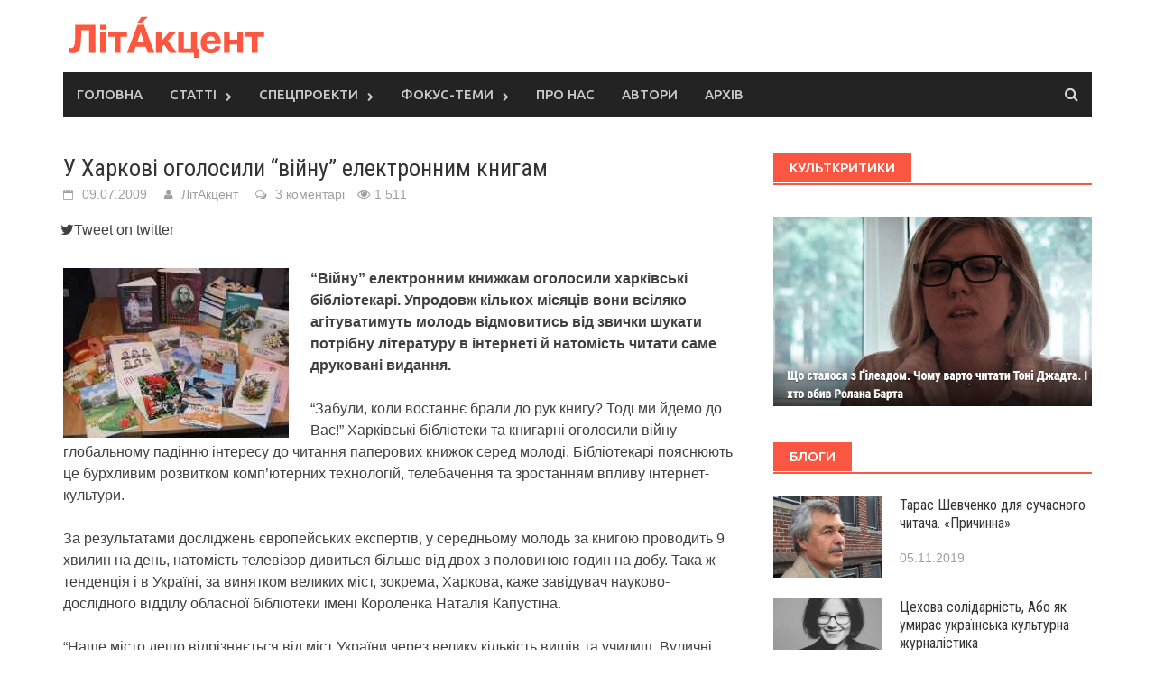

--- FILE ---
content_type: text/html; charset=utf-8
request_url: https://litakcent.online/2009/07/09/u-harkovi-oholosyly-vijnu-elektronnym-knyham/
body_size: 10608
content:
<!DOCTYPE html>
<html lang="uk" prefix="og: http://ogp.me/ns# fb: http://ogp.me/ns/fb#">
<head>
  <meta charset="UTF-8">
  <meta name="viewport" content="width=device-width, initial-scale=1">
  <link rel="profile" href="http://gmpg.org/xfn/11">
  <link rel="pingback" href="/xmlrpc.php">
  <title>У Харкові оголосили &#8220;війну&#8221; електронним книгам &#8211; ЛітАкцент &#8211; світ сучасної літератури</title>
  <link rel='dns-prefetch' href='//fonts.googleapis.com'>
  <link rel='dns-prefetch' href='//s.w.org'>
  <link rel="alternate" type="application/rss+xml" title="ЛітАкцент - світ сучасної літератури &raquo; стрічка" href="/feed/">
  <link rel="alternate" type="application/rss+xml" title="ЛітАкцент - світ сучасної літератури &raquo; Канал коментарів" href="/comments/feed/">
  <link rel="alternate" type="application/rss+xml" title="ЛітАкцент - світ сучасної літератури &raquo; У Харкові оголосили &#8220;війну&#8221; електронним книгам Канал коментарів" href="/2009/07/09/u-harkovi-oholosyly-vijnu-elektronnym-knyham/feed/">
  <script type="text/javascript">
                        window._wpemojiSettings = {"baseUrl":"https:\/\/s.w.org\/images\/core\/emoji\/11\/72x72\/","ext":".png","svgUrl":"https:\/\/s.w.org\/images\/core\/emoji\/11\/svg\/","svgExt":".svg","source":{"concatemoji":"http:\/\/litakcent.com\/wp-includes\/js\/wp-emoji-release.min.js?ver=4.9.13"}};
                        !function(a,b,c){function d(a,b){var c=String.fromCharCode;l.clearRect(0,0,k.width,k.height),l.fillText(c.apply(this,a),0,0);var d=k.toDataURL();l.clearRect(0,0,k.width,k.height),l.fillText(c.apply(this,b),0,0);var e=k.toDataURL();return d===e}function e(a){var b;if(!l||!l.fillText)return!1;switch(l.textBaseline="top",l.font="600 32px Arial",a){case"flag":return!(b=d([55356,56826,55356,56819],[55356,56826,8203,55356,56819]))&&(b=d([55356,57332,56128,56423,56128,56418,56128,56421,56128,56430,56128,56423,56128,56447],[55356,57332,8203,56128,56423,8203,56128,56418,8203,56128,56421,8203,56128,56430,8203,56128,56423,8203,56128,56447]),!b);case"emoji":return b=d([55358,56760,9792,65039],[55358,56760,8203,9792,65039]),!b}return!1}function f(a){var c=b.createElement("script");c.src=a,c.defer=c.type="text/javascript",b.getElementsByTagName("head")[0].appendChild(c)}var g,h,i,j,k=b.createElement("canvas"),l=k.getContext&&k.getContext("2d");for(j=Array("flag","emoji"),c.supports={everything:!0,everythingExceptFlag:!0},i=0;i<j.length;i++)c.supports[j[i]]=e(j[i]),c.supports.everything=c.supports.everything&&c.supports[j[i]],"flag"!==j[i]&&(c.supports.everythingExceptFlag=c.supports.everythingExceptFlag&&c.supports[j[i]]);c.supports.everythingExceptFlag=c.supports.everythingExceptFlag&&!c.supports.flag,c.DOMReady=!1,c.readyCallback=function(){c.DOMReady=!0},c.supports.everything||(h=function(){c.readyCallback()},b.addEventListener?(b.addEventListener("DOMContentLoaded",h,!1),a.addEventListener("load",h,!1)):(a.attachEvent("onload",h),b.attachEvent("onreadystatechange",function(){"complete"===b.readyState&&c.readyCallback()})),g=c.source||{},g.concatemoji?f(g.concatemoji):g.wpemoji&&g.twemoji&&(f(g.twemoji),f(g.wpemoji)))}(window,document,window._wpemojiSettings);
  </script>
  <style type="text/css">
  img.wp-smiley,
  img.emoji {
        display: inline !important;
        border: none !important;
        box-shadow: none !important;
        height: 1em !important;
        width: 1em !important;
        margin: 0 .07em !important;
        vertical-align: -0.1em !important;
        background: none !important;
        padding: 0 !important;
  }
  </style>
  <link rel='stylesheet' id='font-awesome-css' href='/wp-content/themes/akcent/css/font-awesome.min.css?ver=4.6.3' type='text/css' media='all'>
  <link rel='stylesheet' id='bootstrap.css-css' href='/wp-content/themes/akcent/css/bootstrap.min.css?ver=all' type='text/css' media='all'>
  <link rel='stylesheet' id='style-css' href='/wp-content/themes/akcent/style.css?ver=4.7.3' type='text/css' media='all'>
  <link rel='stylesheet' id='owl-carousel-css' href='/wp-content/themes/akcent/css/owl.carousel.css?ver=4.9.13' type='text/css' media='screen'>
  <link rel='stylesheet' id='awaken-pro-fonts-css' href='//fonts.googleapis.com/css?family=Ubuntu%3Aregular%2Citalic%2C700%2C500|Roboto+Condensed%3Aregular%2Citalic%2C700|Source+Sans+Pro%3Aregular%2Citalic%2C700%26subset%3Dlatin%2Clatin' type='text/css' media='screen'>
  <link rel='stylesheet' id='add-flex-css-css' href='/wp-content/themes/akcent/css/flexslider.css?ver=4.9.13' type='text/css' media='screen'>
  <link rel='stylesheet' id='A2A_SHARE_SAVE-css' href='/wp-content/plugins/add-to-any/addtoany.min.css?ver=1.14' type='text/css' media='all'>
  <script type='text/javascript' src='/wp-includes/js/jquery/jquery.js?ver=1.12.4'></script>
  <script type='text/javascript' src='/wp-includes/js/jquery/jquery-migrate.min.js?ver=1.4.1'></script>
  <script type='text/javascript' src='/wp-content/plugins/add-to-any/addtoany.min.js?ver=1.0'></script>
  <script type='text/javascript' src='/wp-content/themes/akcent/js/scripts.js?ver=4.9.13'></script>
  <script type='text/javascript' src='/wp-content/themes/akcent/js/ajax-scripts.js?ver=4.9.13'></script>
  <link rel='https://api.w.org/' href='/wp-json/'>
  <link rel="EditURI" type="application/rsd+xml" title="RSD" href="/xmlrpc.php?rsd">
  <link rel="wlwmanifest" type="application/wlwmanifest+xml" href="/wp-includes/wlwmanifest.xml">
  <link rel='prev' title='Вручили премію імені Олеся Гончара' href='/2009/07/09/vruchyly-premiju-imeni-olesja-honchara/'>
  <link rel='next' title='Про Хвильового зняли фільм &#8220;Цар і раб хитрощів&#8221;' href='/2009/07/09/pro-hvylovoho-znjaly-film-car-i-rab-hytroschiv/'>
  <link rel="canonical" href="/2009/07/09/u-harkovi-oholosyly-vijnu-elektronnym-knyham/">
  <link rel='shortlink' href='/?p=5194'>
  <link rel="alternate" type="application/json+oembed" href="/wp-json/oembed/1.0/embed?url=http%3A%2F%2Flitakcent.com%2F2009%2F07%2F09%2Fu-harkovi-oholosyly-vijnu-elektronnym-knyham%2F">
  <link rel="alternate" type="text/xml+oembed" href="/wp-json/oembed/1.0/embed?url=http%3A%2F%2Flitakcent.com%2F2009%2F07%2F09%2Fu-harkovi-oholosyly-vijnu-elektronnym-knyham%2F&#038;format=xml">
  <script type="text/javascript">
  var a2a_config=a2a_config||{};a2a_config.callbacks=a2a_config.callbacks||[];a2a_config.templates=a2a_config.templates||{};a2a_localize = {
        Share: "Share",
        Save: "Save",
        Subscribe: "Subscribe",
        Email: "Email",
        Bookmark: "Bookmark",
        ShowAll: "Show all",
        ShowLess: "Show less",
        FindServices: "Find service(s)",
        FindAnyServiceToAddTo: "Instantly find any service to add to",
        PoweredBy: "Powered by",
        ShareViaEmail: "Share via email",
        SubscribeViaEmail: "Subscribe via email",
        BookmarkInYourBrowser: "Bookmark in your browser",
        BookmarkInstructions: "Press Ctrl+D or \u2318+D to bookmark this page",
        AddToYourFavorites: "Add to your favorites",
        SendFromWebOrProgram: "Send from any email address or email program",
        EmailProgram: "Email program",
        More: "More&#8230;"
  };

  </script>
  <script type="text/javascript" src="https://static.addtoany.com/menu/page.js" async="async"></script>
  <style type="text/css">
        
        body { color: #404040; font-family: "Arial"; font-size: 16px; line-height: 24px; } .awaken-boxed .site { background-color: #fff; } /*@media (min-width: 1200px) { .awaken-boxed .container { width: 1160px; } }*/ button, input, select, textarea { font-family: Arial; } a { color: #4169e1; } .site-title, .top-navigation, .main-navigation, .main-widget-area .widget-title, .awt-title, #awt-widget, .footer-widget-area .awt-title, .footer-widget-title, .page-entry-title, .archive-page-title, .search-page-title { font-family: "Ubuntu"; } .genpost-entry-meta, .single-entry-meta, .genpost-entry-footer { font-family: Arial; } .site-description { font-family: Arial; }.site-header { background-color: #ffffff; }.genpost-entry-title a { color: #353434; } .ams-title a { color: #353434; } .single-entry-title { color: #353434; } h1, h2, h3, h4, h5, h6 { color: #353434; font-family: "Roboto Condensed"; } .single-entry-title, .awaken-slider-title, .afp-title { font-family: "Roboto Condensed"; }.genpost-entry-meta a, .single-entry-meta a, .genpost-entry-footer a, .genpost-entry-meta, .single-entry-meta, .genpost-entry-footer { color: #9f9f9f; }.main-navigation { background-color: #232323; } .main-navigation a, .main-navigation .menu-item-has-children > a:after, .main-navigation .page_item_has_children > a:after, .awaken-search-button-icon { color: #cacaca; } .main-navigation a:hover, .main-navigation .menu-item-has-children:hover > a:after, .main-navigation .page_item_has_children:hover > a:after, .awaken-search-button-icon:hover { color: #ffffff; } .main-navigation a:hover { background-color: #fa5742; } .main-navigation li.current-menu-item { background-color: #fa5742; } .main-navigation ul ul a { color: #cccccc; } .main-navigation ul ul a:hover { color: #ffffff; } .main-navigation ul ul { background-color: #333333; } .main-navigation ul ul a:hover { background-color: #222222; } .top-nav { background-color: #232323; } .asocial-icon a, .top-navigation a, .top-navigation .menu-item-has-children > a:after, .top-navigation .page_item_has_children > a:after, .awaken-search-button-icon { color: #d7d7d7; } .top-navigation a:hover, .top-navigation .menu-item-has-children:hover > a:after, .top-navigation .page_item_has_children:hover > a:after, .awaken-search-button-icon:hover { color: #ffffff; } .top-navigation ul ul a { color: #cccccc; } .top-navigation ul ul a:hover { color: #ffffff; } .top-navigation ul ul { background-color: #333333; } .top-navigation ul ul a:hover { background-color: #222222; }.site-footer { background-color: #242424; color: #bbbbbb; } .site-footer .ams-meta { color: #bbbbbb; } .footer-widget-area .awt-title, .footer-widget-title, .footer-widget-area #awt-nav a { color: #f5f5f5; } .site-footer a { color: #cccccc; } .site-footer a:hover, .footer-widget-area #awt-nav a:hover { color: #fa5742; } .footer-site-info { background-color: #171717; color: #bbbbbb; } .footer-site-info a { color: #bbbbbb; } .footer-site-info a:hover { color: #fa5742; }      
  </style>
  <style></style>
  <link rel="shortcut icon" href="/wp-content/uploads/2017/05/favicon.ico">
  <link rel="icon" href="/wp-content/uploads/2017/05/favicon.png" type="image/png">
  <meta property="og:locale" content="uk_UA">
  <meta property="og:site_name" content="ЛітАкцент - світ сучасної літератури">
  <meta property="og:title" content="У Харкові оголосили &quot;війну&quot; електронним книгам">
  <meta property="og:url" content="http://litakcent.com/2009/07/09/u-harkovi-oholosyly-vijnu-elektronnym-knyham/">
  <meta property="og:type" content="article">
  <meta property="og:description" content="&quot;Війну&quot; електронним книжкам оголосили харківські бібліотекарі. Упродовж кількох місяців вони всіляко агітуватимуть молодь відмовитись від звички шукати потрібну літературу в інтернеті й натомість читати саме друковані видання.">
  <meta property="article:published_time" content="2009-07-09T13:55:58+00:00">
  <meta property="article:modified_time" content="2009-07-09T13:58:44+00:00">
  <meta property="og:updated_time" content="2009-07-09T13:58:44+00:00">
  <meta property="article:section" content="Новини">
  <meta itemprop="name" content="У Харкові оголосили &quot;війну&quot; електронним книгам">
  <meta itemprop="description" content="&quot;Війну&quot; електронним книжкам оголосили харківські бібліотекарі. Упродовж кількох місяців вони всіляко агітуватимуть молодь відмовитись від звички шукати потрібну літературу в інтернеті й натомість читати саме друковані видання.">
  <meta name="twitter:title" content="У Харкові оголосили &quot;війну&quot; електронним книгам">
  <meta name="twitter:url" content="http://litakcent.com/2009/07/09/u-harkovi-oholosyly-vijnu-elektronnym-knyham/">
  <meta name="twitter:description" content="&quot;Війну&quot; електронним книжкам оголосили харківські бібліотекарі. Упродовж кількох місяців вони всіляко агітуватимуть молодь відмовитись від звички шукати потрібну літературу в інтернеті й натомість читати саме друковані видання.">
  <meta name="twitter:card" content="summary_large_image">
  <script>
  (function(d, s, id) {
          var js, fjs = d.getElementsByTagName(s)[0];
          if (d.getElementById(id)) return;
          js = d.createElement(s); js.id = id;
          js.src = "//connect.facebook.net/en_US/sdk.js#xfbml=1&version=v2.9&appId=1320086631379563";
          fjs.parentNode.insertBefore(js, fjs);
        }(document, 'script', 'facebook-jssdk'));
  </script>
</head>
<body class="post-template-default single single-post postid-5194 single-format-standard group-blog">
  <div id="page" class="hfeed site">
    <a class="skip-link screen-reader-text" href="#content">Skip to content</a>
    <header id="masthead" class="site-header" role="banner">
      <div class="site-branding">
        <div class="container">
          <div class="site-brand-container">
            <div class="site-logo">
              <a href="/" rel="home"><img src="/wp-content/uploads/2017/05/litakcent-1.png" alt="ЛітАкцент &#8211; світ сучасної літератури"></a>
            </div>
          </div>
        </div>
      </div>
      <div class="container">
        <div class="awaken-navigation-container">
          <nav id="site-navigation" class="main-navigation cl-effect-10" role="navigation">
            <div class="menu-1-container">
              <ul id="menu-1" class="menu">
                <li id="menu-item-43786" class="menu-item menu-item-type-post_type menu-item-object-page menu-item-home menu-item-43786">
                  <a href="/">Головна</a>
                </li>
                <li id="menu-item-43787" class="menu-item menu-item-type-custom menu-item-object-custom menu-item-has-children menu-item-43787">
                  <a href="#">Статті</a>
                  <ul class="sub-menu">
                    <li id="menu-item-43805" class="menu-item menu-item-type-taxonomy menu-item-object-category menu-item-43805">
                      <a href="/category/vizavi/">Інтерв&#8217;ю</a>
                    </li>
                    <li id="menu-item-43914" class="menu-item menu-item-type-taxonomy menu-item-object-category menu-item-43914">
                      <a href="/category/refleksiyi/">Рефлексії</a>
                    </li>
                    <li id="menu-item-43905" class="menu-item menu-item-type-taxonomy menu-item-object-category menu-item-43905">
                      <a href="/category/ohlyady/">Огляди</a>
                    </li>
                    <li id="menu-item-43795" class="menu-item menu-item-type-taxonomy menu-item-object-category menu-item-43795">
                      <a href="/category/recenzija/">Рецензії</a>
                    </li>
                    <li id="menu-item-43809" class="menu-item menu-item-type-taxonomy menu-item-object-category menu-item-43809">
                      <a href="/category/blogs/">Блоги</a>
                    </li>
                    <li id="menu-item-43810" class="menu-item menu-item-type-taxonomy menu-item-object-category menu-item-43810">
                      <a href="/category/reportazh/">Репортажі</a>
                    </li>
                  </ul>
                </li>
                <li id="menu-item-43788" class="menu-item menu-item-type-custom menu-item-object-custom menu-item-has-children menu-item-43788">
                  <a href="#">Спецпроекти</a>
                  <ul class="sub-menu">
                    <li id="menu-item-43798" class="menu-item menu-item-type-taxonomy menu-item-object-category menu-item-43798">
                      <a href="/category/litakcent-roku/">ЛітАкцент року</a>
                    </li>
                    <li id="menu-item-43803" class="menu-item menu-item-type-taxonomy menu-item-object-category menu-item-43803">
                      <a href="/category/samovydec/">Самовидець</a>
                    </li>
                    <li id="menu-item-43799" class="menu-item menu-item-type-taxonomy menu-item-object-category menu-item-43799">
                      <a href="/category/20-ti-live/">20-ті LIVE з Яриною Цимбал</a>
                    </li>
                    <li id="menu-item-50562" class="menu-item menu-item-type-taxonomy menu-item-object-category menu-item-50562">
                      <a href="/category/kult-krytyky/">КультКритики</a>
                    </li>
                    <li id="menu-item-43801" class="menu-item menu-item-type-taxonomy menu-item-object-category menu-item-43801">
                      <a href="/category/virsh-tyzhnja/">Вірш тижня</a>
                    </li>
                    <li id="menu-item-43804" class="menu-item menu-item-type-taxonomy menu-item-object-category menu-item-43804">
                      <a href="/category/comiks/">Комікси</a>
                    </li>
                    <li id="menu-item-46308" class="menu-item menu-item-type-taxonomy menu-item-object-category menu-item-46308">
                      <a href="/category/prominule/">ProМинуле</a>
                    </li>
                    <li id="menu-item-54896" class="menu-item menu-item-type-taxonomy menu-item-object-category menu-item-54896">
                      <a href="/category/vchimosya-pisati-kritiku/">Вчимося писати критику</a>
                    </li>
                  </ul>
                </li>
                <li id="menu-item-52212" class="menu-item menu-item-type-post_type menu-item-object-page menu-item-has-children menu-item-52212">
                  <a href="/fokus-temi/">Фокус-теми</a>
                  <ul class="sub-menu">
                    <li id="menu-item-52025" class="menu-item menu-item-type-taxonomy menu-item-object-category menu-item-52025">
                      <a href="/category/pokolinnja/">Покоління в літературі</a>
                    </li>
                    <li id="menu-item-52215" class="menu-item menu-item-type-taxonomy menu-item-object-category menu-item-52215">
                      <a href="/category/plagiat/">Плагіат</a>
                    </li>
                  </ul>
                </li>
                <li id="menu-item-43792" class="menu-item menu-item-type-post_type menu-item-object-page menu-item-43792">
                  <a href="/about/">Про нас</a>
                </li>
                <li id="menu-item-44043" class="menu-item menu-item-type-post_type menu-item-object-page menu-item-44043">
                  <a href="/avtory/">Автори</a>
                </li>
                <li id="menu-item-54897" class="menu-item menu-item-type-post_type menu-item-object-page menu-item-54897">
                  <a href="/arkhiv/">Архів</a>
                </li>
              </ul>
            </div>
          </nav><a href="#" class="navbutton" id="main-nav-button">Main Menu</a>
          <div class="responsive-mainnav"></div>
          <div class="awaken-search-button-icon"></div>
          <div class="awaken-search-box-container">
            <div class="awaken-search-box">
              <form action="http://litakcent.com/" id="awaken-search-form" method="get" name="awaken-search-form">
                <input type="text" value="" name="s" id="s"> <input type="submit" value="Search">
              </form>
            </div>
          </div>
        </div>
      </div>
    </header>
    <div id="content" class="site-content">
      <div class="container">
        <div class="row">
          <div class="col-xs-12 col-sm-12 col-md-8 awaken-content-float">
            <div id="primary" class="content-area">
              <main id="main" class="site-main" role="main">
                <article id="post-5194" class="post-5194 post type-post status-publish format-standard hentry category-novyny">
                  <header class="single-entry-header">
                    <h1 class="single-entry-title">У Харкові оголосили &#8220;війну&#8221; електронним книгам</h1>
                    <div class="single-entry-meta">
                      <span class="posted-on"><a target="_blank" href="/2009/07/09/u-harkovi-oholosyly-vijnu-elektronnym-knyham/" rel="bookmark"><time class="entry-date published" datetime="2009-07-09T13:55:58+00:00">09.07.2009</time><time class="updated" datetime="2009-07-09T13:58:44+00:00">09.07.2009</time></a></span> <span class="byline"><span class="author vcard"><a target="_blank" class="url fn n" href="/author/litakcent/">ЛітАкцент</a></span></span> <span class="comments-link"><a href="/2009/07/09/u-harkovi-oholosyly-vijnu-elektronnym-knyham/#comments">3 коментарі</a></span> <span class="fa fa-eye" style="margin:0 5px 0 10px;"></span>1&nbsp;511
                    </div>
                    <div class="awp-shareicons">
                      <div class="awp-shareicon-set">
                        <div style="border-radius:1px;" class="fb-share-button" data-href="" data-layout="button_count" data-size="large" data-mobile-iframe="true">
                          Поділитися
                        </div><i class="fa fa-twitter"></i><span class="ss-text">Tweet on twitter</span>
                      </div>
                    </div>
                  </header>
                  <div class="entry-content">
                    <p><a href="/2009/07/09/u-harkovi-oholosyly-vijnu-elektronnym-knyham.html/knyga" rel="attachment wp-att-5193"><img src="/wp-content/uploads/2009/07/knyga.jpg" alt="knyga" title="knyga" width="250" height="188" class="alignleft size-full wp-image-5193"></a><strong>&#8220;Війну&#8221; електронним книжкам оголосили харківські бібліотекарі. Упродовж кількох місяців вони всіляко агітуватимуть молодь відмовитись від звички шукати потрібну літературу в інтернеті й натомість читати саме друковані видання.</strong></p>
                    <p>&#8220;Забули, коли востаннє брали до рук книгу? Тоді ми йдемо до Вас!&#8221; Харківські бібліотеки та книгарні оголосили війну глобальному падінню інтересу до читання паперових книжок серед молоді. Бібліотекарі пояснюють це бурхливим розвитком комп’ютерних технологій, телебачення та зростанням впливу інтернет-культури.</p>
                    <p>За результатами досліджень європейських експертів, у середньому молодь за книгою проводить 9 хвилин на день, натомість телевізор дивиться більше від двох з половиною годин на добу. Така ж тенденція і в Україні, за винятком великих міст, зокрема, Харкова, каже завідувач науково-дослідного відділу обласної бібліотеки імені Короленка Наталія Капустіна.</p>
                    <p>&#8220;Наше місто дещо відрізняється від міст України через велику кількість вишів та училищ. Вуличні опитування засвідчили, що дуже багато молодь читає книжок із психології та філософії. Зовсім не за навчальною програмою. Навіть ті, хто не вчиться в інститутах. Ми підходили до тих, хто на лавках п’є пиво, серед них опитування проводили&#8221;, – розповідає Наталія Капустіна.</p>
                    <p>За результатами опитування, що його провели у Харкові під час цьогорічного фестивалю &#8220;Світ книги&#8221;, найбільшим попитом серед харківської молоді користується насамперед навчальна література: посібники з економіки і права, історії та культури, політології та філології. Художню літературу, тим більше твори сучасних українських авторів, молодь читає мало. Це засвідчили і книговидавці, і книгопродавці.</p>
                    <p><strong>Молодь читає книжки з інтернету</strong></p>
                    <p>Останні скаржаться: замість того, щоб шукати потрібні книжки по книгарнях або бібліотеках, молодь дедалі частіше просто &#8220;скачує&#8221; їх із інтернету. Це засвідчила і більшість опитаних Радіо Свобода студентів.</p>
                    <p><em>– Є для цього інтернет. Електронну книгу можна просто &#8220;скачати&#8221; та читати її у вільний час, наприклад, на мобільному телефоні в метро.</em></p>
                    <p><em>– Як вільний час є, тоді й читаю. В середньому, мабуть, дві-три книжки за рік.</em></p>
                    <p><em>– Увечері години три читати можу.</em></p>
                    <p><em>– Години дві на день читаю. Інтернет. Електронні книжки.</em></p>
                    <p><em>– А я виписую книги.</em></p>
                    <p>Серед найулюбленіших книжок, за результатами опитування, на першому місці – роман російського письменника Михайла Булгакова &#8220;Майстер і Маргарита&#8221;, а також твори Ліни Костенко.</p>
                    <p>Щоб заохотити молодь гортати сторінки звичайні, а не електронні, бібліотекарі та книгарні вирішили оголосити акцію &#8220;Харків – територія читання!&#8221; Студенти-волонтери готуються до проведення флешмобу &#8220;Пиву ні, книзі – так!&#8221; і &#8220;буккросингу&#8221;, коли улюблені книжки залишатимуть на лавах алеї саду імені Шевченка, а перед молоддю виступатимуть місцеві письменники.</p>
                    <p>Упродовж кількох місяців у книгарнях також рекламуватимуть книжки-лідери продажу. А на рекламних щитах з’являться написи &#8220;Час читати&#8221;.</p>
                    <p>Радіо Свобода</p>
                    <div class="row" style="margin: 20px 0px 20px -20px;">
                      <div class="col-md-2"><img src="/wp-content/uploads/2017/06/98043493.jpg" width="100" height="98" alt="ЛітАкцент" class="avatar avatar-100 wp-user-avatar wp-user-avatar-100 alignnone photo"></div>
                      <div class="col-md-10">
                        <strong><a href="/author/litakcent/" title="Записи автора ЛітАкцент" rel="author">ЛітАкцент</a></strong>
                        <p style="font-size:80%">Улюблений сайт літературної критики</p>
                      </div>
                    </div>
                  </div>
                  <div id="fb-root"></div>
                  <div class="fb-comments" data-href="/2009/07/09/u-harkovi-oholosyly-vijnu-elektronnym-knyham/" data-numposts="5"></div>
                  <footer class="single-entry-footer">
                    <div class="awaken-category-list">
                      <a href="/category/novyny/" rel="category tag">Новини</a>
                    </div>
                    <div class="clearfix"></div>
                    <div class="awp-shareicons">
                      <div class="awp-shareicon-set">
                        <div style="border-radius:1px;" class="fb-share-button" data-href="" data-layout="button_count" data-size="large" data-mobile-iframe="true">
                          Поділитися
                        </div><i class="fa fa-twitter"></i><span class="ss-text">Tweet on twitter</span>
                      </div>
                    </div>
                  </footer>
                </article>
                <nav class="navigation post-navigation" role="navigation">
                  <h1 class="screen-reader-text">Post navigation</h1>
                  <div class="nav-links">
                    <div class="nav-previous">
                      <a href="/2009/07/09/vruchyly-premiju-imeni-olesja-honchara/" rel="prev">Вручили премію імені Олеся Гончара</a>
                    </div>
                    <div class="nav-next">
                      <a href="/2009/07/09/pro-hvylovoho-znjaly-film-car-i-rab-hytroschiv/" rel="next">Про Хвильового зняли фільм &#8220;Цар і раб хитрощів&#8221;</a>
                    </div>
                  </div>
                </nav>
                <div class="related-posts clearfix">
                  <h2>Вас може зацікавити</h2>
                  <div class="awaken-related-posts">
                    <article class="rpost clearfix">
                      <div class="amsr-thumb">
                        <a href="/2020/02/02/irina-tsilik-otrimala-priz-kinofestivalyu-sundance/"><img width="120" height="63" src="/wp-content/uploads/2020/02/83644752_539985130199450_5814077776688316416_n.jpg" class="attachment-small-thumb size-small-thumb wp-post-image" alt=""></a>
                      </div>
                      <div id="related-posts-title">
                        <h3><a href="/2020/02/02/irina-tsilik-otrimala-priz-kinofestivalyu-sundance/">Ірина Цілик отримала приз кінофестивалю Sundance</a></h3>
                      </div>
                    </article>
                    <article class="rpost clearfix">
                      <div class="amsr-thumb">
                        <a href="/2020/01/31/startuvav-konkurs-dityachogo-chitannya-knigomaniya-2020/"><img width="120" height="46" src="/wp-content/uploads/2020/01/knygomaniya2020.png" class="attachment-small-thumb size-small-thumb wp-post-image" alt=""></a>
                      </div>
                      <div id="related-posts-title">
                        <h3><a href="/2020/01/31/startuvav-konkurs-dityachogo-chitannya-knigomaniya-2020/">Стартував конкурс дитячого читання «Книгоманія 2020»</a></h3>
                      </div>
                    </article>
                    <article class="rpost clearfix">
                      <div class="amsr-thumb">
                        <a href="/2020/01/31/viyde-prodovzhennya-romanu-marini-grimich-klavka/"><img width="120" height="71" src="/wp-content/uploads/2020/01/Marina-Grimich-600x356.jpg" class="attachment-small-thumb size-small-thumb wp-post-image" alt=""></a>
                      </div>
                      <div id="related-posts-title">
                        <h3><a href="/2020/01/31/viyde-prodovzhennya-romanu-marini-grimich-klavka/">Вийде продовження роману Марини Гримич «Клавка»</a></h3>
                      </div>
                    </article>
                    <article class="rpost clearfix">
                      <div class="amsr-thumb">
                        <a href="/2020/01/31/16-richniy-kiyanin-vstanoviv-literaturniy-rekord/"><img width="115" height="85" src="/wp-content/uploads/2020/01/84159317_2567045423581511_4912546987158536192_n.jpg" class="attachment-small-thumb size-small-thumb wp-post-image" alt=""></a>
                      </div>
                      <div id="related-posts-title">
                        <h3><a href="/2020/01/31/16-richniy-kiyanin-vstanoviv-literaturniy-rekord/">16-річний киянин встановив літературний рекорд</a></h3>
                      </div>
                    </article>
                    <article class="rpost clearfix">
                      <div class="amsr-thumb">
                        <a href="/2020/01/30/sogodni-90-rokiv-vid-dnya-narodzhennya-vsevoloda-nestayka/"><img width="120" height="79" src="/wp-content/uploads/2020/01/vsevolod-nestayko.jpg" class="attachment-small-thumb size-small-thumb wp-post-image" alt=""></a>
                      </div>
                      <div id="related-posts-title">
                        <h3><a href="/2020/01/30/sogodni-90-rokiv-vid-dnya-narodzhennya-vsevoloda-nestayka/">Сьогодні – 90 років від Дня народження Всеволода Нестайка</a></h3>
                      </div>
                    </article>
                  </div>
                </div>
              </main>
            </div>
          </div>
          <div class="col-xs-12 col-sm-6 col-md-4 awaken-widgets-float">
            <div id="secondary" class="main-widget-area" role="complementary">
              <aside id="awaken_pro_medium_rectangle_ad-3" class="widget widget_awaken_pro_medium_rectangle_ad">
                <div class="widget-title-container">
                  <h2 class="widget-title">Культкритики</h2>
                </div>
                <div class="awaken-medium-rectangle">
                  <figure>
                    <a href="/category/kult-krytyky/"><img src="/wp-content/uploads/2020/01/Bez-imeni.jpg"></a>
                  </figure>
                </div>
              </aside>
              <aside id="sidebar_posts-6" class="widget widget_sidebar_posts">
                <div class="block-container">
                  <div class="awt-container">
                    <h2 class="awt-title">Блоги</h2>
                  </div>
                  <div id="block-loader">
                    <i class="fa fa-spinner loader-spin"></i>
                  </div>
                  <div class="awaken-block" id="block-sidebar_posts-6">
                    <div class="ams-post">
                      <div class="ams-thumb">
                        <a href="/2019/11/05/taras-shevchenko-dlya-suchasnogo-chitacha-prichinna/" rel="bookmark" title="Тарас Шевченко для сучасного читача. «Причинна»"><img src=""> <img width="113" height="85" src="/wp-content/uploads/2019/11/V.-Dibrova.jpg" class="attachment-small-thumb size-small-thumb wp-post-image" alt="" title="Тарас Шевченко для сучасного читача. «Причинна»" style="width:100%;"></a>
                      </div>
                      <div class="ams-details">
                        <h3 class="ams-title"><a href="/2019/11/05/taras-shevchenko-dlya-suchasnogo-chitacha-prichinna/" rel="bookmark">Тарас Шевченко для сучасного читача. «Причинна»</a></h3>
                        <p class="ams-meta">05.11.2019</p>
                      </div>
                    </div>
                    <div class="ams-post">
                      <div class="ams-thumb">
                        <a href="/2019/10/30/tsehova-solidarnist-abo-yak-umiraye-ukrayinska-kulturna-zhurnalistika/" rel="bookmark" title="Цехова солідарність, Або як умирає українська культурна журналістика"><img src=""> <img width="120" height="80" src="/wp-content/uploads/2019/10/KV_01095.jpg" class="attachment-small-thumb size-small-thumb wp-post-image" alt="" title="Цехова солідарність, Або як умирає українська культурна журналістика" style="width:100%;"></a>
                      </div>
                      <div class="ams-details">
                        <h3 class="ams-title"><a href="/2019/10/30/tsehova-solidarnist-abo-yak-umiraye-ukrayinska-kulturna-zhurnalistika/" rel="bookmark">Цехова солідарність, Або як умирає українська культурна журналістика</a></h3>
                        <p class="ams-meta">30.10.2019</p>
                      </div>
                    </div>
                    <div class="ams-post">
                      <div class="ams-thumb">
                        <a href="/2019/10/15/kozi-v-mar-yanskomu/" rel="bookmark" title="Кози в Марʼянському"><img src=""> <img width="113" height="85" src="/wp-content/uploads/2019/10/43225aba74ba46ba733f83ec5084e73d.jpg" class="attachment-small-thumb size-small-thumb wp-post-image" alt="" title="Кози в Марʼянському" style="width:100%;"></a>
                      </div>
                      <div class="ams-details">
                        <h3 class="ams-title"><a href="/2019/10/15/kozi-v-mar-yanskomu/" rel="bookmark">Кози в Марʼянському</a></h3>
                        <p class="ams-meta">15.10.2019</p>
                      </div>
                    </div>
                  </div>
                </div>
              </aside>
              <aside id="sidebar_posts-14" class="widget widget_sidebar_posts">
                <div class="block-container">
                  <div class="awt-container">
                    <h2 class="awt-title">Репортажі</h2>
                  </div>
                  <div id="block-loader">
                    <i class="fa fa-spinner loader-spin"></i>
                  </div>
                  <div class="awaken-block" id="block-sidebar_posts-14"><a href="/2020/01/22/litaktsent-roku-2019-yak-tse-bulo-foto/" rel="bookmark" title="«ЛітАкцент року – 2019»: як це було (ФОТО)"><img width="675" height="450" src="/wp-content/uploads/2020/01/10.jpg" class="attachment-post-thumbnail size-post-thumbnail wp-post-image" alt="" title="«ЛітАкцент року – 2019»: як це було (ФОТО)">
                  <h3 class="genpost-entry-title"></h3></a><a href="/2020/01/22/litaktsent-roku-2019-yak-tse-bulo-foto/" rel="bookmark">«ЛітАкцент року – 2019»: як це було (ФОТО)</a> <img src="" width="350px"></div>
                </div>
              </aside>
              <aside id="sidebar_posts-7" class="widget widget_sidebar_posts">
                <div class="block-container">
                  <div class="awt-container">
                    <h2 class="awt-title">Літінжир</h2>
                  </div>
                  <div id="block-loader">
                    <i class="fa fa-spinner loader-spin"></i>
                  </div>
                  <div class="awaken-block" id="block-sidebar_posts-7">
                    <a href="/2019/11/12/kava-kit-inzhyr-knyzhechky-zyma-blyzko/" rel="bookmark" title=""><img width="700" height="918" src="/wp-content/uploads/2016/11/rsz_zyma-1.jpg" class="attachment-post-thumbnail size-post-thumbnail wp-post-image" alt="" title=""> <img src="" width="350px"></a>
                  </div>
                </div>
              </aside>
              <aside id="sidebar_posts-8" class="widget widget_sidebar_posts">
                <div class="block-container">
                  <div class="awt-container">
                    <h2 class="awt-title">Вірш тижня</h2>
                  </div>
                  <div id="block-loader">
                    <i class="fa fa-spinner loader-spin"></i>
                  </div>
                  <div class="awaken-block" id="block-sidebar_posts-8"><a href="/2017/11/13/45871/" rel="bookmark" title="Юрко Позаяк. Англійська балада"><img width="655" height="450" src="/wp-content/uploads/2017/11/Bez-imeni.jpg" class="attachment-post-thumbnail size-post-thumbnail wp-post-image" alt="" title="Юрко Позаяк. Англійська балада">
                  <h3 class="genpost-entry-title"></h3></a><a href="/2017/11/13/45871/" rel="bookmark">Юрко Позаяк. Англійська балада</a> <img src="" width="350px"></div>
                </div>
              </aside>
            </div>
          </div>
        </div>
      </div>
    </div>
    <footer id="colophon" class="site-footer" role="contentinfo">
      <div class="container">
        <div class="row">
          <div class="footer-widget-area">
            <div class="col-md-4">
              <div class="left-footer">
                <div id="secondary" class="widget-area" role="complementary">
                  <aside id="text-9" class="widget widget_text">
                    <h2 class="footer-widget-title">Рубрики</h2>
                    <div class="textwidget">
                      <ul>
                        <li class="cat-item cat-item-4">
                          <a href="/category/vizavi/">Інтерв'ю</a>
                        </li>
                        <li class="cat-item cat-item-5">
                          <a href="/category/refleksiyi/">Рефлексії</a>
                        </li>
                        <li class="cat-item cat-item-670">
                          <a href="/category/ohlyady/">Огляди</a>
                        </li>
                        <li class="cat-item cat-item-3">
                          <a href="/category/recenzija/">Рецензії</a>
                        </li>
                        <li class="cat-item cat-item-668">
                          <a href="/category/blogs/">Блоги</a>
                        </li>
                        <li class="cat-item cat-item-15">
                          <a href="/category/reportazh/">Репортажі</a>
                        </li>
                        <li class="cat-item cat-item-11">
                          <a href="/category/novyny/">Новини</a>
                        </li>
                        <li class="cat-item cat-item-22">
                          <a href="/2017/05/26/arkhiv/">Архів</a>
                        </li>
                      </ul>
                    </div>
                  </aside>
                </div>
              </div>
            </div>
            <div class="col-md-4">
              <div class="mid-footer">
                <div id="secondary" class="widget-area" role="complementary">
                  <aside id="text-10" class="widget widget_text">
                    <h2 class="footer-widget-title">Друзі</h2>
                    <div class="textwidget">
                      <ul>
                        <li class="cat-item">Goethe-Institut в Україні</li>
                        <li class="cat-item">Книгарня «Є»</li>
                      </ul>
                    </div>
                  </aside>
                </div>
              </div>
            </div>
            <div class="col-md-4">
              <div class="right-footer">
                <div id="secondary" class="widget-area" role="complementary">
                  <aside id="text-11" class="widget widget_text">
                    <h2 class="footer-widget-title">Контакти</h2>
                    <div class="textwidget">
                      <ul>
                        <li class="cat-item">Увага! Це архів сайту LITAKCENT.COM. Права на усі матеріали належать їх авторам.</li>
                        <li class="cat-item">E-маіl: archivist[собака]litakcent.online</li>
                        <li class="cat-item">Facebook</li>
                      </ul>
                    </div>
                  </aside>
                </div>
              </div>
            </div>
          </div>
        </div>
      </div>
      <div class="footer-site-info">
        <div class="container">
          <div class="col-md-6">
            Copyright ЛітАкцент - світ сучасної літератури. All rights reserved.
          </div>
          <div class="col-md-6 olrght">
            Awaken Pro Theme, set up by WebMaster Oleg Oleynik
          </div>
        </div>
      </div>
    </footer>
  </div>
  <script type='text/javascript' src='/wp-content/themes/akcent/js/navigation.js?ver=20120206'></script> 
  <script type='text/javascript' src='/wp-content/themes/akcent/js/bootstrap.min.js?ver=4.9.13'></script> 
  <script type='text/javascript' src='/wp-content/themes/akcent/js/owl.carousel.min.js?ver=4.9.13'></script> 
  <script type='text/javascript' src='/wp-content/themes/akcent/js/skip-link-focus-fix.js?ver=20130115'></script> 
  <script type='text/javascript' src='/wp-includes/js/comment-reply.min.js?ver=4.9.13'></script> 
  <script type='text/javascript' src='/wp-content/themes/akcent/js/jquery.flexslider-min.js?ver=4.9.13'></script> 
  <script type='text/javascript' src='/wp-content/themes/akcent/js/awaken.slider.js?ver=4.9.13'></script> 
  <script type='text/javascript' src='/wp-includes/js/wp-embed.min.js?ver=4.9.13'></script>
</body>
</html>
